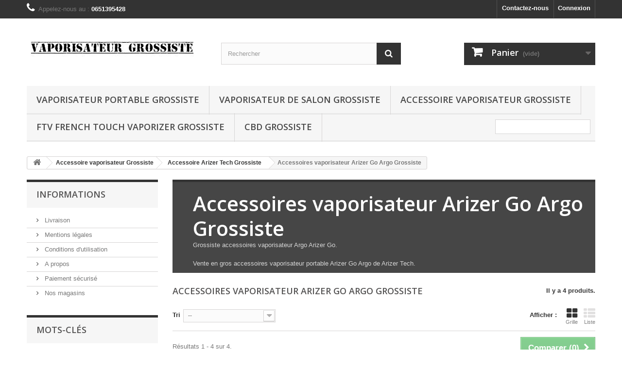

--- FILE ---
content_type: text/html; charset=utf-8
request_url: https://www.vaporisateur-grossiste.com/26-accessoires-vaporisateur-arizer-go-argo-grossiste
body_size: 7589
content:
<!DOCTYPE HTML> <!--[if lt IE 7]><html class="no-js lt-ie9 lt-ie8 lt-ie7" lang="fr-fr"><![endif]--> <!--[if IE 7]><html class="no-js lt-ie9 lt-ie8 ie7" lang="fr-fr"><![endif]--> <!--[if IE 8]><html class="no-js lt-ie9 ie8" lang="fr-fr"><![endif]--> <!--[if gt IE 8]><html class="no-js ie9" lang="fr-fr"><![endif]--><html lang="fr-fr"><head><meta charset="utf-8" /><title>Accessoires vaporisateur Arizer Go Argo Grossiste - ALLINVAPE - DOCTEUR VAPORISATEUR</title><meta name="description" content="Vente en gros accessoires vaporisateur portable Arizer Goo. Achat accessoires et pièces détachées vaporisateur portable Argo Arizer Grossiste" /><meta name="generator" content="PrestaShop" /><meta name="robots" content="index,follow" /><meta name="viewport" content="width=device-width, minimum-scale=0.25, maximum-scale=1.6, initial-scale=1.0" /><meta name="apple-mobile-web-app-capable" content="yes" /><link rel="icon" type="image/vnd.microsoft.icon" href="/img/favicon.ico?1719230775" /><link rel="shortcut icon" type="image/x-icon" href="/img/favicon.ico?1719230775" /><link rel="stylesheet" href="https://www.vaporisateur-grossiste.com/themes/default-bootstrap/cache/v_7_4234b12a340134a24386d184c1dda1da_all.css" type="text/css" media="all" />  <link rel="stylesheet" href="//fonts.googleapis.com/css?family=Open+Sans:300,600&amp;subset=latin,latin-ext" type="text/css" media="all" /> <!--[if IE 8]> 
<script src="https://oss.maxcdn.com/libs/html5shiv/3.7.0/html5shiv.js"></script> 
<script src="https://oss.maxcdn.com/libs/respond.js/1.3.0/respond.min.js"></script> <![endif]--></head><body id="category" class="category category-26 category-accessoires-vaporisateur-arizer-go-argo-grossiste show-left-column hide-right-column lang_fr"><div id="page"><div class="header-container"> <header id="header"><div class="nav"><div class="container"><div class="row"> <nav><div class="header_user_info"> <a class="login" href="https://www.vaporisateur-grossiste.com/mon-compte" rel="nofollow" title="Identifiez-vous"> Connexion </a></div><div id="contact-link" > <a href="https://www.vaporisateur-grossiste.com/contacter-vaporisateur-grossiste" title="Contactez-nous">Contactez-nous</a></div> <span class="shop-phone"> <i class="icon-phone"></i>Appelez-nous au : <strong>0651395428</strong> </span></nav></div></div></div><div><div class="container"><div class="row"><div id="header_logo"> <a href="https://www.vaporisateur-grossiste.com/" title="ALLINVAPE - DOCTEUR VAPORISATEUR"> <img class="logo img-responsive" src="https://www.vaporisateur-grossiste.com/img/prestashop-logo-1467149359.jpg" alt="ALLINVAPE - DOCTEUR VAPORISATEUR" width="350" height="99"/> </a></div><div id="search_block_top" class="col-sm-4 clearfix"><form id="searchbox" method="get" action="//www.vaporisateur-grossiste.com/recherche" > <input type="hidden" name="controller" value="search" /> <input type="hidden" name="orderby" value="position" /> <input type="hidden" name="orderway" value="desc" /> <input class="search_query form-control" type="text" id="search_query_top" name="search_query" placeholder="Rechercher" value="" /> <button type="submit" name="submit_search" class="btn btn-default button-search"> <span>Rechercher</span> </button></form></div><div class="col-sm-4 clearfix header_user_catalog"><div class="shopping_cart"> <a href="https://www.vaporisateur-grossiste.com/commande-rapide" title="Voir mon panier" rel="nofollow"> <b>Panier</b> <span class="ajax_cart_quantity unvisible">0</span> <span class="ajax_cart_product_txt unvisible">Produit</span> <span class="ajax_cart_product_txt_s unvisible">Produits</span> <span class="ajax_cart_total unvisible"> </span> <span class="ajax_cart_no_product">(vide)</span> </a></div></div><div id="block_top_menu" class="sf-contener clearfix col-lg-12"><div class="cat-title">Menu</div><ul class="sf-menu clearfix menu-content"><li><a href="https://www.vaporisateur-grossiste.com/13-vaporisateur-portable-grossiste" title="Vaporisateur portable Grossiste">Vaporisateur portable Grossiste</a></li><li><a href="https://www.vaporisateur-grossiste.com/12-vaporisateur-de-salon-grossiste" title="Vaporisateur de salon Grossiste">Vaporisateur de salon Grossiste</a></li><li><a href="https://www.vaporisateur-grossiste.com/14-accessoire-vaporisateur-grossiste" title="Accessoire vaporisateur Grossiste">Accessoire vaporisateur Grossiste</a><ul><li><a href="https://www.vaporisateur-grossiste.com/18-accessoires-storz-and-bickel-grossiste" title="Accessoires Storz and Bickel grossiste">Accessoires Storz and Bickel grossiste</a><ul><li><a href="https://www.vaporisateur-grossiste.com/44-accessoires-vaporisateur-venty-grossiste" title="Accessoires vaporisateur Venty Grossiste">Accessoires vaporisateur Venty Grossiste</a></li><li><a href="https://www.vaporisateur-grossiste.com/19-accessoires-vaporisateur-mighty-grossiste" title="Accessoires vaporisateur Mighty Grossiste">Accessoires vaporisateur Mighty Grossiste</a></li><li><a href="https://www.vaporisateur-grossiste.com/20-accessoires-vaporisateur-crafty-grossiste" title="Accessoires vaporisateur Crafty Grossiste">Accessoires vaporisateur Crafty Grossiste</a></li><li><a href="https://www.vaporisateur-grossiste.com/28-accessoire-vaporisateur-volcano-classic-storz-bickel" title="Accessoire Vaporisateur Volcano Classic Storz & Bickel">Accessoire Vaporisateur Volcano Classic Storz & Bickel</a></li><li><a href="https://www.vaporisateur-grossiste.com/29-accessoire-vaporisateur-volcano-digit-storz-bickel" title="Accessoire Vaporisateur Volcano Digit Storz & Bickel">Accessoire Vaporisateur Volcano Digit Storz & Bickel</a></li><li><a href="https://www.vaporisateur-grossiste.com/30-accessoire-vaporisateur-plenty-storz-bickel" title="Accessoire Vaporisateur Plenty Storz & Bickel">Accessoire Vaporisateur Plenty Storz & Bickel</a></li></ul></li><li><a href="https://www.vaporisateur-grossiste.com/21-accessoire-arizer-tech-grossiste" title="Accessoire Arizer Tech Grossiste">Accessoire Arizer Tech Grossiste</a><ul><li><a href="https://www.vaporisateur-grossiste.com/22-accessoires-vaporisateur-arizer-solo-grossiste" title="Accessoires vaporisateur Arizer Solo Grossiste">Accessoires vaporisateur Arizer Solo Grossiste</a></li><li><a href="https://www.vaporisateur-grossiste.com/23-accessoires-vaporisateur-arizer-solo-2-grossiste" title="Accessoires vaporisateur Arizer Solo 2 Grossiste">Accessoires vaporisateur Arizer Solo 2 Grossiste</a></li><li><a href="https://www.vaporisateur-grossiste.com/24-accessoires-vaporisateur-arizer-air-grossiste" title="Accessoires vaporisateur Arizer Air Grossiste">Accessoires vaporisateur Arizer Air Grossiste</a></li><li><a href="https://www.vaporisateur-grossiste.com/25-accessoires-vaporisateur-arizer-air-2-grossiste" title="Accessoires vaporisateur Arizer Air 2 Grossiste">Accessoires vaporisateur Arizer Air 2 Grossiste</a></li><li class="sfHoverForce"><a href="https://www.vaporisateur-grossiste.com/26-accessoires-vaporisateur-arizer-go-argo-grossiste" title="Accessoires vaporisateur Arizer Go Argo Grossiste">Accessoires vaporisateur Arizer Go Argo Grossiste</a></li><li><a href="https://www.vaporisateur-grossiste.com/27-accessoires-vaporisateur-arizer-exreme-qv-tower-grossiste" title="Accessoires vaporisateur Arizer Exreme Q/V-Tower Grossiste">Accessoires vaporisateur Arizer Exreme Q/V-Tower Grossiste</a></li></ul></li><li><a href="https://www.vaporisateur-grossiste.com/36-accessoire-vaporisateur-pax-grossiste" title="Accessoire Vaporisateur Pax Grossiste">Accessoire Vaporisateur Pax Grossiste</a></li><li><a href="https://www.vaporisateur-grossiste.com/39-accessoire-vaporisateur-boundless" title="Accessoire Vaporisateur Boundless">Accessoire Vaporisateur Boundless</a><ul><li><a href="https://www.vaporisateur-grossiste.com/34-accessoire-vaporisateur-tera-boundless-grossiste" title="Accessoire Vaporisateur Tera Boundless Grossiste">Accessoire Vaporisateur Tera Boundless Grossiste</a></li></ul></li><li><a href="https://www.vaporisateur-grossiste.com/32-accessoire-vaporisateur-ghost-mv1-grossiste" title="Accessoire Vaporisateur Ghost MV1 Grossiste">Accessoire Vaporisateur Ghost MV1 Grossiste</a></li><li><a href="https://www.vaporisateur-grossiste.com/41-accessoires-tinymight-grossiste" title="Accessoires Tinymight grossiste ">Accessoires Tinymight grossiste </a></li><li><a href="https://www.vaporisateur-grossiste.com/42-accessoires-topgreen-grossiste" title="Accessoires Topgreen grossiste ">Accessoires Topgreen grossiste </a></li><li><a href="https://www.vaporisateur-grossiste.com/43-accessoires-vivant-grossiste" title="Accessoires Vivant grossiste ">Accessoires Vivant grossiste </a></li></ul></li><li><a href="https://www.vaporisateur-grossiste.com/40-ftv-french-touch-vaporizer-grossiste" title="FTV French Touch Vaporizer Grossiste">FTV French Touch Vaporizer Grossiste</a></li><li><a href="https://www.vaporisateur-grossiste.com/16-cbd-grossiste-france" title="CBD Grossiste">CBD Grossiste</a><ul><li><a href="https://www.vaporisateur-grossiste.com/17-fleur-de-cbd" title="Fleur de CBD">Fleur de CBD</a></li></ul></li><li class="sf-search noBack" style="float:right"><form id="searchbox" action="https://www.vaporisateur-grossiste.com/recherche" method="get"><p> <input type="hidden" name="controller" value="search" /> <input type="hidden" value="position" name="orderby"/> <input type="hidden" value="desc" name="orderway"/> <input type="text" name="search_query" value="" /></p></form></li></ul></div></div></div></div> </header></div><div class="columns-container"><div id="columns" class="container"><div class="breadcrumb clearfix"> <a class="home" href="https://www.vaporisateur-grossiste.com/" title="retour &agrave; Accueil"><i class="icon-home"></i></a> <span class="navigation-pipe">&gt;</span> <span class="navigation_page"><span itemscope itemtype="http://data-vocabulary.org/Breadcrumb"><a itemprop="url" href="https://www.vaporisateur-grossiste.com/14-accessoire-vaporisateur-grossiste" title="Accessoire vaporisateur Grossiste" ><span itemprop="title">Accessoire vaporisateur Grossiste</span></a></span><span class="navigation-pipe">></span><span itemscope itemtype="http://data-vocabulary.org/Breadcrumb"><a itemprop="url" href="https://www.vaporisateur-grossiste.com/21-accessoire-arizer-tech-grossiste" title="Accessoire Arizer Tech Grossiste" ><span itemprop="title">Accessoire Arizer Tech Grossiste</span></a></span><span class="navigation-pipe">></span>Accessoires vaporisateur Arizer Go Argo Grossiste</span></div><div id="slider_row" class="row"></div><div class="row"><div id="left_column" class="column col-xs-12 col-sm-3"><section id="informations_block_left_1" class="block informations_block_left"><p class="title_block"> <a href="https://www.vaporisateur-grossiste.com/content/category/1-accueil"> Informations </a></p><div class="block_content list-block"><ul><li> <a href="https://www.vaporisateur-grossiste.com/content/1-livraison" title="Livraison"> Livraison </a></li><li> <a href="https://www.vaporisateur-grossiste.com/content/2-mentions-legales" title="Mentions légales"> Mentions légales </a></li><li> <a href="https://www.vaporisateur-grossiste.com/content/3-conditions-utilisation" title="Conditions d&#039;utilisation"> Conditions d&#039;utilisation </a></li><li> <a href="https://www.vaporisateur-grossiste.com/content/4-a-propos" title="A propos"> A propos </a></li><li> <a href="https://www.vaporisateur-grossiste.com/content/5-paiement-securise" title="Paiement sécurisé"> Paiement sécurisé </a></li><li> <a href="https://www.vaporisateur-grossiste.com/magasins" title="Nos magasins"> Nos magasins </a></li></ul></div> </section><div id="tags_block_left" class="block tags_block"><p class="title_block"> Mots-clés</p><div class="block_content"> <a class="tag_level1 first_item" href="https://www.vaporisateur-grossiste.com/recherche?tag=mighty" title="En savoir plus sur mighty" > mighty </a> <a class="tag_level1 last_item" href="https://www.vaporisateur-grossiste.com/recherche?tag=vaporisateur" title="En savoir plus sur vaporisateur" > vaporisateur </a></div></div></div><div id="center_column" class="center_column col-xs-12 col-sm-9"><div class="content_scene_cat"><div class="content_scene_cat_bg"><div class="cat_desc"> <span class="category-name"> Accessoires vaporisateur Arizer Go Argo Grossiste </span><div class="rte"><p>Grossiste accessoires vaporisateur Argo Arizer Go. <br /><br />Vente en gros accessoires vaporisateur portable Arizer Go Argo de Arizer Tech.</p></div></div></div></div><h1 class="page-heading product-listing"><span class="cat-name">Accessoires vaporisateur Arizer Go Argo Grossiste&nbsp;</span><span class="heading-counter">Il y a 4 produits.</span></h1><div class="content_sortPagiBar clearfix"><div class="sortPagiBar clearfix"><ul class="display hidden-xs"><li class="display-title">Afficher :</li><li id="grid"><a rel="nofollow" href="#" title="Grille"><i class="icon-th-large"></i>Grille</a></li><li id="list"><a rel="nofollow" href="#" title="Liste"><i class="icon-th-list"></i>Liste</a></li></ul><form id="productsSortForm" action="https://www.vaporisateur-grossiste.com/26-accessoires-vaporisateur-arizer-go-argo-grossiste" class="productsSortForm"><div class="select selector1"> <label for="selectProductSort">Tri</label> <select id="selectProductSort" class="selectProductSort form-control"><option value="position:asc" selected="selected">--</option><option value="name:asc">De A &agrave; Z</option><option value="name:desc">De Z &agrave; A</option><option value="reference:asc">R&eacute;f&eacute;rence : croissante</option><option value="reference:desc">R&eacute;f&eacute;rence : d&eacute;croissante</option> </select></div></form></div><div class="top-pagination-content clearfix"><form method="post" action="https://www.vaporisateur-grossiste.com/comparaison-produits" class="compare-form"> <button type="submit" class="btn btn-default button button-medium bt_compare bt_compare" disabled="disabled"> <span>Comparer (<strong class="total-compare-val">0</strong>)<i class="icon-chevron-right right"></i></span> </button> <input type="hidden" name="compare_product_count" class="compare_product_count" value="0" /> <input type="hidden" name="compare_product_list" class="compare_product_list" value="" /></form><div id="pagination" class="pagination clearfix"></div><div class="product-count"> R&eacute;sultats 1 - 4 sur 4.</div></div></div><ul id="product_list" class="product_list grid row"><li class="ajax_block_product col-xs-12 col-sm-6 col-md-4 first-in-line first-item-of-tablet-line first-item-of-mobile-line"><div class="product-container" itemscope itemtype="https://schema.org/Product"><div class="left-block"><div class="product-image-container"> <a class="product_img_link" href="https://www.vaporisateur-grossiste.com/accessoire-vaporisateur-grossiste/97-embout-buccal-argo-arizer-go-grossiste.html" title="Embout Buccal Argo Arizer Go Grossiste" itemprop="url"> <img class="replace-2x img-responsive" src="https://www.vaporisateur-grossiste.com/194-home_default/embout-buccal-argo-arizer-go-grossiste.jpg" alt="Embout Buccal Argo Arizer Go Grossiste" title="Embout Buccal Argo Arizer Go Grossiste" width="250" height="250" itemprop="image" /> </a><div class="quick-view-wrapper-mobile"> <a class="quick-view-mobile" href="https://www.vaporisateur-grossiste.com/accessoire-vaporisateur-grossiste/97-embout-buccal-argo-arizer-go-grossiste.html" rel="https://www.vaporisateur-grossiste.com/accessoire-vaporisateur-grossiste/97-embout-buccal-argo-arizer-go-grossiste.html"> <i class="icon-eye-open"></i> </a></div> <a class="quick-view" href="https://www.vaporisateur-grossiste.com/accessoire-vaporisateur-grossiste/97-embout-buccal-argo-arizer-go-grossiste.html" rel="https://www.vaporisateur-grossiste.com/accessoire-vaporisateur-grossiste/97-embout-buccal-argo-arizer-go-grossiste.html"> <span>Aper&ccedil;u rapide</span> </a></div></div><div class="right-block"><h5 itemprop="name"> <a class="product-name" href="https://www.vaporisateur-grossiste.com/accessoire-vaporisateur-grossiste/97-embout-buccal-argo-arizer-go-grossiste.html" title="Embout Buccal Argo Arizer Go Grossiste" itemprop="url" > Embout Buccal Argo Arizer Go Grossiste </a></h5><p class="product-desc" itemprop="description"> Embout Buccal Argo Arizer Go Grossiste. Vente en Gros Accessoire Vaporisateur Arizer Go</p><div class="button-container"> <a class="button lnk_view btn btn-default" href="https://www.vaporisateur-grossiste.com/accessoire-vaporisateur-grossiste/97-embout-buccal-argo-arizer-go-grossiste.html" title="Afficher"> <span>D&eacute;tails</span> </a></div><div class="color-list-container"></div><div class="product-flags"></div></div><div class="functional-buttons clearfix"><div class="compare"> <a class="add_to_compare" href="https://www.vaporisateur-grossiste.com/accessoire-vaporisateur-grossiste/97-embout-buccal-argo-arizer-go-grossiste.html" data-id-product="97">Ajouter au comparateur</a></div></div></div></li><li class="ajax_block_product col-xs-12 col-sm-6 col-md-4 last-item-of-tablet-line"><div class="product-container" itemscope itemtype="https://schema.org/Product"><div class="left-block"><div class="product-image-container"> <a class="product_img_link" href="https://www.vaporisateur-grossiste.com/accessoire-vaporisateur-grossiste/99-capuchon-embout-buccal-argo-arizer-go-grossiste.html" title="Capuchon Embout Buccal Argo Arizer Go Grossiste" itemprop="url"> <img class="replace-2x img-responsive" src="https://www.vaporisateur-grossiste.com/196-home_default/capuchon-embout-buccal-argo-arizer-go-grossiste.jpg" alt="Capuchon Embout Buccal Argo Arizer Go Grossiste" title="Capuchon Embout Buccal Argo Arizer Go Grossiste" width="250" height="250" itemprop="image" /> </a><div class="quick-view-wrapper-mobile"> <a class="quick-view-mobile" href="https://www.vaporisateur-grossiste.com/accessoire-vaporisateur-grossiste/99-capuchon-embout-buccal-argo-arizer-go-grossiste.html" rel="https://www.vaporisateur-grossiste.com/accessoire-vaporisateur-grossiste/99-capuchon-embout-buccal-argo-arizer-go-grossiste.html"> <i class="icon-eye-open"></i> </a></div> <a class="quick-view" href="https://www.vaporisateur-grossiste.com/accessoire-vaporisateur-grossiste/99-capuchon-embout-buccal-argo-arizer-go-grossiste.html" rel="https://www.vaporisateur-grossiste.com/accessoire-vaporisateur-grossiste/99-capuchon-embout-buccal-argo-arizer-go-grossiste.html"> <span>Aper&ccedil;u rapide</span> </a></div></div><div class="right-block"><h5 itemprop="name"> <a class="product-name" href="https://www.vaporisateur-grossiste.com/accessoire-vaporisateur-grossiste/99-capuchon-embout-buccal-argo-arizer-go-grossiste.html" title="Capuchon Embout Buccal Argo Arizer Go Grossiste" itemprop="url" > Capuchon Embout Buccal Argo Arizer Go... </a></h5><p class="product-desc" itemprop="description"> Capuchon Embout Buccal Argo Arizer Go Grossiste. Vente en Gros Accessoire Vaporisateur Argo Arizer Go</p><div class="button-container"> <a class="button lnk_view btn btn-default" href="https://www.vaporisateur-grossiste.com/accessoire-vaporisateur-grossiste/99-capuchon-embout-buccal-argo-arizer-go-grossiste.html" title="Afficher"> <span>D&eacute;tails</span> </a></div><div class="color-list-container"></div><div class="product-flags"></div></div><div class="functional-buttons clearfix"><div class="compare"> <a class="add_to_compare" href="https://www.vaporisateur-grossiste.com/accessoire-vaporisateur-grossiste/99-capuchon-embout-buccal-argo-arizer-go-grossiste.html" data-id-product="99">Ajouter au comparateur</a></div></div></div></li><li class="ajax_block_product col-xs-12 col-sm-6 col-md-4 last-in-line first-item-of-tablet-line last-item-of-mobile-line"><div class="product-container" itemscope itemtype="https://schema.org/Product"><div class="left-block"><div class="product-image-container"> <a class="product_img_link" href="https://www.vaporisateur-grossiste.com/accessoire-vaporisateur-grossiste/100-pack-6-grilles.html" title="Pack 6 Grilles Screens Argo Arizer Go Grossiste" itemprop="url"> <img class="replace-2x img-responsive" src="https://www.vaporisateur-grossiste.com/197-home_default/pack-6-grilles.jpg" alt="Pack 6 Grilles Screens Argo Arizer Go Grossiste" title="Pack 6 Grilles Screens Argo Arizer Go Grossiste" width="250" height="250" itemprop="image" /> </a><div class="quick-view-wrapper-mobile"> <a class="quick-view-mobile" href="https://www.vaporisateur-grossiste.com/accessoire-vaporisateur-grossiste/100-pack-6-grilles.html" rel="https://www.vaporisateur-grossiste.com/accessoire-vaporisateur-grossiste/100-pack-6-grilles.html"> <i class="icon-eye-open"></i> </a></div> <a class="quick-view" href="https://www.vaporisateur-grossiste.com/accessoire-vaporisateur-grossiste/100-pack-6-grilles.html" rel="https://www.vaporisateur-grossiste.com/accessoire-vaporisateur-grossiste/100-pack-6-grilles.html"> <span>Aper&ccedil;u rapide</span> </a></div></div><div class="right-block"><h5 itemprop="name"> <a class="product-name" href="https://www.vaporisateur-grossiste.com/accessoire-vaporisateur-grossiste/100-pack-6-grilles.html" title="Pack 6 Grilles Screens Argo Arizer Go Grossiste" itemprop="url" > Pack 6 Grilles Screens Argo Arizer Go... </a></h5><p class="product-desc" itemprop="description"> Pack 6 Grilles Screens&nbsp; Argo Arizer Go Grossiste. Vente en Gros Accessoire Vaporisateur Argo Arizer Go</p><div class="button-container"> <a class="button lnk_view btn btn-default" href="https://www.vaporisateur-grossiste.com/accessoire-vaporisateur-grossiste/100-pack-6-grilles.html" title="Afficher"> <span>D&eacute;tails</span> </a></div><div class="color-list-container"></div><div class="product-flags"></div></div><div class="functional-buttons clearfix"><div class="compare"> <a class="add_to_compare" href="https://www.vaporisateur-grossiste.com/accessoire-vaporisateur-grossiste/100-pack-6-grilles.html" data-id-product="100">Ajouter au comparateur</a></div></div></div></li><li class="ajax_block_product col-xs-12 col-sm-6 col-md-4 first-in-line last-line last-item-of-tablet-line first-item-of-mobile-line last-mobile-line"><div class="product-container" itemscope itemtype="https://schema.org/Product"><div class="left-block"><div class="product-image-container"> <a class="product_img_link" href="https://www.vaporisateur-grossiste.com/accessoire-vaporisateur-grossiste/101-batterie-accu-18650-air-2-argo-arizer-go-grossiste.html" title="Batterie Accu 18650 Air 2 - Argo Arizer Go Grossiste" itemprop="url"> <img class="replace-2x img-responsive" src="https://www.vaporisateur-grossiste.com/198-home_default/batterie-accu-18650-air-2-argo-arizer-go-grossiste.jpg" alt="Batterie Accu 18650 Air 2 - Argo Arizer Go Grossiste" title="Batterie Accu 18650 Air 2 - Argo Arizer Go Grossiste" width="250" height="250" itemprop="image" /> </a><div class="quick-view-wrapper-mobile"> <a class="quick-view-mobile" href="https://www.vaporisateur-grossiste.com/accessoire-vaporisateur-grossiste/101-batterie-accu-18650-air-2-argo-arizer-go-grossiste.html" rel="https://www.vaporisateur-grossiste.com/accessoire-vaporisateur-grossiste/101-batterie-accu-18650-air-2-argo-arizer-go-grossiste.html"> <i class="icon-eye-open"></i> </a></div> <a class="quick-view" href="https://www.vaporisateur-grossiste.com/accessoire-vaporisateur-grossiste/101-batterie-accu-18650-air-2-argo-arizer-go-grossiste.html" rel="https://www.vaporisateur-grossiste.com/accessoire-vaporisateur-grossiste/101-batterie-accu-18650-air-2-argo-arizer-go-grossiste.html"> <span>Aper&ccedil;u rapide</span> </a></div></div><div class="right-block"><h5 itemprop="name"> <a class="product-name" href="https://www.vaporisateur-grossiste.com/accessoire-vaporisateur-grossiste/101-batterie-accu-18650-air-2-argo-arizer-go-grossiste.html" title="Batterie Accu 18650 Air 2 - Argo Arizer Go Grossiste" itemprop="url" > Batterie Accu 18650 Air 2 - Argo Arizer... </a></h5><p class="product-desc" itemprop="description"> Batterie Accu 18650 Air2/Argo Arizer Go Grossiste. Vente en Gros Accessoire Vaporisateur Air2/ Argo Arizer Go.</p><div class="button-container"> <a class="button lnk_view btn btn-default" href="https://www.vaporisateur-grossiste.com/accessoire-vaporisateur-grossiste/101-batterie-accu-18650-air-2-argo-arizer-go-grossiste.html" title="Afficher"> <span>D&eacute;tails</span> </a></div><div class="color-list-container"></div><div class="product-flags"></div></div><div class="functional-buttons clearfix"><div class="compare"> <a class="add_to_compare" href="https://www.vaporisateur-grossiste.com/accessoire-vaporisateur-grossiste/101-batterie-accu-18650-air-2-argo-arizer-go-grossiste.html" data-id-product="101">Ajouter au comparateur</a></div></div></div></li></ul><div class="content_sortPagiBar"><div class="bottom-pagination-content clearfix"><form method="post" action="https://www.vaporisateur-grossiste.com/comparaison-produits" class="compare-form"> <button type="submit" class="btn btn-default button button-medium bt_compare bt_compare_bottom" disabled="disabled"> <span>Comparer (<strong class="total-compare-val">0</strong>)<i class="icon-chevron-right right"></i></span> </button> <input type="hidden" name="compare_product_count" class="compare_product_count" value="0" /> <input type="hidden" name="compare_product_list" class="compare_product_list" value="" /></form><div id="pagination_bottom" class="pagination clearfix"></div><div class="product-count"> R&eacute;sultats 1 - 4 sur 4.</div></div></div></div></div></div></div><div class="footer-container"> <footer id="footer" class="container"><div class="row"><div id="newsletter_block_left" class="block"><h4>Lettre d'informations</h4><div class="block_content"><form action="//www.vaporisateur-grossiste.com/" method="post"><div class="form-group" > <input class="inputNew form-control grey newsletter-input" id="newsletter-input" type="text" name="email" size="18" value="Saisissez votre adresse e-mail" /> <button type="submit" name="submitNewsletter" class="btn btn-default button button-small"> <span>ok</span> </button> <input type="hidden" name="action" value="0" /></div></form></div></div><section id="social_block" class="pull-right"><ul><li class="facebook"> <a class="_blank" href="https://www.facebook.com/prestashop"> <span>Facebook</span> </a></li><li class="twitter"> <a class="_blank" href="https://www.twitter.com/prestashop"> <span>Twitter</span> </a></li><li class="rss"> <a class="_blank" href="http://www.prestashop.com/blog/en/"> <span>RSS</span> </a></li><li class="google-plus"> <a class="_blank" href="https://www.google.com/+prestashop" rel="publisher"> <span>Google Plus</span> </a></li></ul><h4>Nous suivre</h4> </section><div class="clearfix"></div><section class="blockcategories_footer footer-block col-xs-12 col-sm-2"><h4>Catégories</h4><div class="category_footer toggle-footer"><div class="list"><ul class="dhtml"><li > <a href="https://www.vaporisateur-grossiste.com/12-vaporisateur-de-salon-grossiste" title="Grossiste vaporisateur de salon"> Vaporisateur de salon Grossiste </a></li><li > <a href="https://www.vaporisateur-grossiste.com/13-vaporisateur-portable-grossiste" title="Grossiste vaporisateur portable"> Vaporisateur portable Grossiste </a></li><li > <a href="https://www.vaporisateur-grossiste.com/40-ftv-french-touch-vaporizer-grossiste" title="Grossiste Accessoires FTV French Touch Vaporizer"> FTV French Touch Vaporizer Grossiste </a></li><li > <a href="https://www.vaporisateur-grossiste.com/14-accessoire-vaporisateur-grossiste" title="Grossiste accessoires vaporisateur à herbes sèches"> Accessoire vaporisateur Grossiste </a><ul><li > <a href="https://www.vaporisateur-grossiste.com/18-accessoires-storz-and-bickel-grossiste" title="Vente en gros de tous les accessoires et pièces détachées de la marque Storz and Bickel. Accessoire Storz and Bickel Grossiste. Accessoire grossiste pour vaporisateur Mighty, Crafty, Volcano Classic, volcano Digit et Plenty au meilleur prix"> Accessoires Storz and Bickel grossiste </a><ul><li > <a href="https://www.vaporisateur-grossiste.com/44-accessoires-vaporisateur-venty-grossiste" title="Grossiste accessoires vaporisateur Venty. Vente en gros accessoires vaporisateur portable Venty Storz and Bickel"> Accessoires vaporisateur Venty Grossiste </a></li><li > <a href="https://www.vaporisateur-grossiste.com/19-accessoires-vaporisateur-mighty-grossiste" title="Grossiste accessoires vaporisateur Mighty. Vente en gros accessoires vaporisateur portable Mighty Storz and Bickel."> Accessoires vaporisateur Mighty Grossiste </a></li><li > <a href="https://www.vaporisateur-grossiste.com/20-accessoires-vaporisateur-crafty-grossiste" title="Grossiste accessoires vaporisateur Crafty. Vente en gros accessoires vaporisateur portable Crafty Storz and Bickel."> Accessoires vaporisateur Crafty Grossiste </a></li><li > <a href="https://www.vaporisateur-grossiste.com/28-accessoire-vaporisateur-volcano-classic-storz-bickel" title="Grossiste Accessoire Vaporisateur de salon Volcano Classic Storz &amp;amp; Bickel"> Accessoire Vaporisateur Volcano Classic Storz &amp; Bickel </a></li><li > <a href="https://www.vaporisateur-grossiste.com/29-accessoire-vaporisateur-volcano-digit-storz-bickel" title="Grossiste Accessoire Vaporisateur de salon Volcano Digit Storz &amp;amp; Bickel"> Accessoire Vaporisateur Volcano Digit Storz &amp; Bickel </a></li><li class="last"> <a href="https://www.vaporisateur-grossiste.com/30-accessoire-vaporisateur-plenty-storz-bickel" title="Grossiste Accessoire Vaporisateur de salon Plenty storz &amp;amp; Bickel"> Accessoire Vaporisateur Plenty Storz &amp; Bickel </a></li></ul></li><li > <a href="https://www.vaporisateur-grossiste.com/21-accessoire-arizer-tech-grossiste" title="Vente en gros de tous les accessoires et pièces détachées de la marque Arizer Tech. Accessoire Arizer Tech Grossiste. Accessoire grossiste pour vaporisateur Arizer solo 2, Arizer Air 2, Arizer Go Argo, Arizer Solo, Arizer Air, Arizer Extreme Q, Arizer V-Tower au meilleur prix"> Accessoire Arizer Tech Grossiste </a><ul><li > <a href="https://www.vaporisateur-grossiste.com/22-accessoires-vaporisateur-arizer-solo-grossiste" title="Grossiste accessoires vaporisateur Solo. Vente en gros accessoires vaporisateur portable Arizer Solo de Arizer Tech."> Accessoires vaporisateur Arizer Solo Grossiste </a></li><li > <a href="https://www.vaporisateur-grossiste.com/23-accessoires-vaporisateur-arizer-solo-2-grossiste" title="Grossiste accessoires vaporisateur Solo 2. Vente en gros accessoires vaporisateur portable Arizer Solo 2 de Arizer Tech."> Accessoires vaporisateur Arizer Solo 2 Grossiste </a></li><li > <a href="https://www.vaporisateur-grossiste.com/24-accessoires-vaporisateur-arizer-air-grossiste" title="Grossiste accessoires vaporisateur Arizer Air. Vente en gros accessoires vaporisateur portable Arizer Airo de Arizer Tech."> Accessoires vaporisateur Arizer Air Grossiste </a></li><li > <a href="https://www.vaporisateur-grossiste.com/25-accessoires-vaporisateur-arizer-air-2-grossiste" title="Grossiste accessoires vaporisateur Arizer Air 2. Vente en gros accessoires vaporisateur portable Arizer Air 2 de Arizer Tech."> Accessoires vaporisateur Arizer Air 2 Grossiste </a></li><li > <a href="https://www.vaporisateur-grossiste.com/26-accessoires-vaporisateur-arizer-go-argo-grossiste" class="selected" title="Grossiste accessoires vaporisateur Argo Arizer Go. Vente en gros accessoires vaporisateur portable Arizer Go Argo de Arizer Tech."> Accessoires vaporisateur Arizer Go Argo Grossiste </a></li><li class="last"> <a href="https://www.vaporisateur-grossiste.com/27-accessoires-vaporisateur-arizer-exreme-qv-tower-grossiste" title=""> Accessoires vaporisateur Arizer Exreme Q/V-Tower Grossiste </a></li></ul></li><li > <a href="https://www.vaporisateur-grossiste.com/36-accessoire-vaporisateur-pax-grossiste" title="Accessoires Pax grossiste"> Accessoire Vaporisateur Pax Grossiste </a></li><li > <a href="https://www.vaporisateur-grossiste.com/39-accessoire-vaporisateur-boundless" title=""> Accessoire Vaporisateur Boundless </a><ul><li class="last"> <a href="https://www.vaporisateur-grossiste.com/34-accessoire-vaporisateur-tera-boundless-grossiste" title=""> Accessoire Vaporisateur Tera Boundless Grossiste </a></li></ul></li><li > <a href="https://www.vaporisateur-grossiste.com/32-accessoire-vaporisateur-ghost-mv1-grossiste" title=""> Accessoire Vaporisateur Ghost MV1 Grossiste </a></li><li > <a href="https://www.vaporisateur-grossiste.com/41-accessoires-tinymight-grossiste" title="Accessoires Tinymight grossiste"> Accessoires Tinymight grossiste </a></li><li > <a href="https://www.vaporisateur-grossiste.com/42-accessoires-topgreen-grossiste" title="Accessoires Topgreen grossiste"> Accessoires Topgreen grossiste </a></li><li class="last"> <a href="https://www.vaporisateur-grossiste.com/43-accessoires-vivant-grossiste" title="Accessoires Vivant grossiste"> Accessoires Vivant grossiste </a></li></ul></li><li > <a href="https://www.vaporisateur-grossiste.com/16-cbd-grossiste-france" title="Grossiste CBD"> CBD Grossiste </a><ul><li class="last"> <a href="https://www.vaporisateur-grossiste.com/17-fleur-de-cbd" title="Vente en gros de fleur de CBD - Grossiste fleurs de CBD France"> Fleur de CBD </a></li></ul></li><li class="last"> <a href="https://www.vaporisateur-grossiste.com/15-headshop-grossiste" title="Grossiste Head Shop"> HeadShop Grossiste </a></li></ul></div></div> </section><section class="footer-block col-xs-12 col-sm-2" id="block_various_links_footer"><h4>Informations</h4><ul class="toggle-footer"><li class="item"> <a href="https://www.vaporisateur-grossiste.com/nouveaux-produits" title="Nouveaux produits"> Nouveaux produits </a></li><li class="item"> <a href="https://www.vaporisateur-grossiste.com/contacter-vaporisateur-grossiste" title="Contactez-nous"> Contactez-nous </a></li><li class="item"> <a href="https://www.vaporisateur-grossiste.com/content/1-livraison" title="Livraison"> Livraison </a></li><li class="item"> <a href="https://www.vaporisateur-grossiste.com/content/2-mentions-legales" title="Mentions légales"> Mentions légales </a></li><li class="item"> <a href="https://www.vaporisateur-grossiste.com/content/3-conditions-utilisation" title="Conditions d&#039;utilisation"> Conditions d&#039;utilisation </a></li><li class="item"> <a href="https://www.vaporisateur-grossiste.com/content/4-a-propos" title="A propos"> A propos </a></li><li class="item"> <a href="https://www.vaporisateur-grossiste.com/content/5-paiement-securise" title="Paiement sécurisé"> Paiement sécurisé </a></li><li> <a href="https://www.vaporisateur-grossiste.com/plan-site" title="sitemap"> sitemap </a></li></ul> </section><section class="footer-block col-xs-12 col-sm-4"><h4><a href="https://www.vaporisateur-grossiste.com/mon-compte" title="Gérer mon compte client" rel="nofollow">Mon compte</a></h4><div class="block_content toggle-footer"><ul class="bullet"><li><a href="https://www.vaporisateur-grossiste.com/historique-commandes" title="Mes commandes" rel="nofollow">Mes commandes</a></li><li><a href="https://www.vaporisateur-grossiste.com/avoirs" title="Mes avoirs" rel="nofollow">Mes avoirs</a></li><li><a href="https://www.vaporisateur-grossiste.com/adresses" title="Mes adresses" rel="nofollow">Mes adresses</a></li><li><a href="https://www.vaporisateur-grossiste.com/identite" title="Gérer mes informations personnelles" rel="nofollow">Mes informations personnelles</a></li><li><a href="https://www.vaporisateur-grossiste.com/reduction" title="Mes bons de réduction" rel="nofollow">Mes bons de réduction</a></li></ul></div> </section><section id="block_contact_infos" class="footer-block col-xs-12 col-sm-4"><div><h4>Informations sur votre boutique</h4><ul class="toggle-footer"><li> <i class="icon-map-marker"></i>Allinvape, 126 rue d&#039;Avron 75020 Paris</li><li> <i class="icon-phone"></i>Appelez-nous au : <span>0651395428</span></li><li> <i class="icon-envelope-alt"></i>E-mail : <span><a href="&#109;&#97;&#105;&#108;&#116;&#111;&#58;%63%6f%6e%74%61%63%74@%64%6f%63%74%65%75%72-%76%61%70%6f%72%69%73%61%74%65%75%72.%63%6f%6d" >&#x63;&#x6f;&#x6e;&#x74;&#x61;&#x63;&#x74;&#x40;&#x64;&#x6f;&#x63;&#x74;&#x65;&#x75;&#x72;&#x2d;&#x76;&#x61;&#x70;&#x6f;&#x72;&#x69;&#x73;&#x61;&#x74;&#x65;&#x75;&#x72;&#x2e;&#x63;&#x6f;&#x6d;</a></span></li></ul></div> </section>  </div> </footer></div></div>
<script type="42efe8c34118fe4aa61c93e0-text/javascript">/* <![CDATA[ */;var CUSTOMIZE_TEXTFIELD=1;var FancyboxI18nClose='Fermer';var FancyboxI18nNext='Suivant';var FancyboxI18nPrev='Pr&eacute;c&eacute;dent';var ajax_allowed=true;var ajaxsearch=true;var baseDir='https://www.vaporisateur-grossiste.com/';var baseUri='https://www.vaporisateur-grossiste.com/';var blocksearch_type='top';var comparator_max_item=3;var comparedProductsIds=[];var contentOnly=false;var currency={"id":1,"name":"Euro","iso_code":"EUR","iso_code_num":"978","sign":"\u20ac","blank":"1","conversion_rate":"1.000000","deleted":"0","format":"2","decimals":"1","active":"1","prefix":"","suffix":" \u20ac","id_shop_list":null,"force_id":false};var currencyBlank=1;var currencyFormat=2;var currencyRate=1;var currencySign='€';var customizationIdMessage='Personnalisation';var delete_txt='Supprimer';var displayList=false;var freeProductTranslation='Offert !';var freeShippingTranslation='Livraison gratuite !';var generated_date=1768648695;var hasDeliveryAddress=false;var highDPI=true;var id_lang=1;var img_dir='https://www.vaporisateur-grossiste.com/themes/default-bootstrap/img/';var instantsearch=false;var isGuest=0;var isLogged=0;var isMobile=false;var max_item='Vous ne pouvez pas ajouter plus de 3 produit(s) dans le comparateur.';var min_item='Veuillez choisir au moins 1 produit.';var page_name='category';var placeholder_blocknewsletter='Saisissez votre adresse e-mail';var priceDisplayMethod=1;var priceDisplayPrecision=2;var quickView=true;var removingLinkText='supprimer cet article du panier';var request='https://www.vaporisateur-grossiste.com/26-accessoires-vaporisateur-arizer-go-argo-grossiste';var roundMode=2;var search_url='https://www.vaporisateur-grossiste.com/recherche';var static_token='c0a4be66796c72dda37be62043b066b4';var toBeDetermined='À définir';var token='13b53d38f31d4bd83635e5909e198916';var usingSecureMode=true;/* ]]> */</script> <script type="42efe8c34118fe4aa61c93e0-text/javascript" src="https://www.vaporisateur-grossiste.com/themes/default-bootstrap/cache/v_7_19976e8168465111591ebf4230b82f8f.js"></script> <script type="42efe8c34118fe4aa61c93e0-text/javascript">/* <![CDATA[ */;(window.gaDevIds=window.gaDevIds||[]).push('d6YPbH');(function(i,s,o,g,r,a,m){i['GoogleAnalyticsObject']=r;i[r]=i[r]||function(){(i[r].q=i[r].q||[]).push(arguments)},i[r].l=1*new Date();a=s.createElement(o),m=s.getElementsByTagName(o)[0];a.async=1;a.src=g;m.parentNode.insertBefore(a,m)})(window,document,'script','//www.google-analytics.com/analytics.js','ga');ga('create','UA-37198718-3','auto');ga('require','ec');;var time_start;$(window).load(function(){time_start=new Date();});$(window).unload(function(){var time_end=new Date();var pagetime=new Object;pagetime.type="pagetime";pagetime.id_connections="1339939";pagetime.id_page="94";pagetime.time_start="2026-01-17 12:18:15";pagetime.token="ca4b4d1e09c7232e81b28e84460108b2ba469761";pagetime.time=time_end-time_start;$.post("https://www.vaporisateur-grossiste.com/index.php?controller=statistics",pagetime);});;jQuery(document).ready(function(){var MBG=GoogleAnalyticEnhancedECommerce;MBG.setCurrency('EUR');MBG.add({"id":"97","name":"\"Embout Buccal Argo Arizer Go Grossiste\"","category":"\"accessoire-vaporisateur-grossiste\"","brand":"","variant":"null","type":"typical","position":"0","quantity":1,"list":"category","url":"https%3A%2F%2Fwww.vaporisateur-grossiste.com%2Faccessoire-vaporisateur-grossiste%2F97-embout-buccal-argo-arizer-go-grossiste.html","price":"6.60"},'',true);MBG.add({"id":"99","name":"\"Capuchon Embout Buccal Argo Arizer Go Grossiste\"","category":"\"accessoire-vaporisateur-grossiste\"","brand":"","variant":"null","type":"typical","position":1,"quantity":1,"list":"category","url":"https%3A%2F%2Fwww.vaporisateur-grossiste.com%2Faccessoire-vaporisateur-grossiste%2F99-capuchon-embout-buccal-argo-arizer-go-grossiste.html","price":"0.00"},'',true);MBG.add({"id":"100","name":"\"Pack 6 Grilles Screens  Argo Arizer Go Grossiste\"","category":"\"accessoire-vaporisateur-grossiste\"","brand":"","variant":"null","type":"typical","position":2,"quantity":1,"list":"category","url":"https%3A%2F%2Fwww.vaporisateur-grossiste.com%2Faccessoire-vaporisateur-grossiste%2F100-pack-6-grilles.html","price":"0.00"},'',true);MBG.add({"id":"101","name":"\"Batterie Accu 18650  Air 2 - Argo Arizer Go Grossiste\"","category":"\"accessoire-vaporisateur-grossiste\"","brand":"","variant":"null","type":"typical","position":3,"quantity":1,"list":"category","url":"https%3A%2F%2Fwww.vaporisateur-grossiste.com%2Faccessoire-vaporisateur-grossiste%2F101-batterie-accu-18650-air-2-argo-arizer-go-grossiste.html","price":"17.88"},'',true);MBG.addProductClick({"id":"97","name":"\"Embout Buccal Argo Arizer Go Grossiste\"","category":"\"accessoire-vaporisateur-grossiste\"","brand":"","variant":"null","type":"typical","position":"0","quantity":1,"list":"category","url":"https%3A%2F%2Fwww.vaporisateur-grossiste.com%2Faccessoire-vaporisateur-grossiste%2F97-embout-buccal-argo-arizer-go-grossiste.html","price":"6.60"});MBG.addProductClick({"id":"99","name":"\"Capuchon Embout Buccal Argo Arizer Go Grossiste\"","category":"\"accessoire-vaporisateur-grossiste\"","brand":"","variant":"null","type":"typical","position":1,"quantity":1,"list":"category","url":"https%3A%2F%2Fwww.vaporisateur-grossiste.com%2Faccessoire-vaporisateur-grossiste%2F99-capuchon-embout-buccal-argo-arizer-go-grossiste.html","price":"0.00"});MBG.addProductClick({"id":"100","name":"\"Pack 6 Grilles Screens  Argo Arizer Go Grossiste\"","category":"\"accessoire-vaporisateur-grossiste\"","brand":"","variant":"null","type":"typical","position":2,"quantity":1,"list":"category","url":"https%3A%2F%2Fwww.vaporisateur-grossiste.com%2Faccessoire-vaporisateur-grossiste%2F100-pack-6-grilles.html","price":"0.00"});MBG.addProductClick({"id":"101","name":"\"Batterie Accu 18650  Air 2 - Argo Arizer Go Grossiste\"","category":"\"accessoire-vaporisateur-grossiste\"","brand":"","variant":"null","type":"typical","position":3,"quantity":1,"list":"category","url":"https%3A%2F%2Fwww.vaporisateur-grossiste.com%2Faccessoire-vaporisateur-grossiste%2F101-batterie-accu-18650-air-2-argo-arizer-go-grossiste.html","price":"17.88"});});;ga('send','pageview');/* ]]> */</script><script src="/cdn-cgi/scripts/7d0fa10a/cloudflare-static/rocket-loader.min.js" data-cf-settings="42efe8c34118fe4aa61c93e0-|49" defer></script><script defer src="https://static.cloudflareinsights.com/beacon.min.js/vcd15cbe7772f49c399c6a5babf22c1241717689176015" integrity="sha512-ZpsOmlRQV6y907TI0dKBHq9Md29nnaEIPlkf84rnaERnq6zvWvPUqr2ft8M1aS28oN72PdrCzSjY4U6VaAw1EQ==" data-cf-beacon='{"version":"2024.11.0","token":"39ac14f4d9e946b5a7267762ffa5c3a2","r":1,"server_timing":{"name":{"cfCacheStatus":true,"cfEdge":true,"cfExtPri":true,"cfL4":true,"cfOrigin":true,"cfSpeedBrain":true},"location_startswith":null}}' crossorigin="anonymous"></script>
</body></html>

--- FILE ---
content_type: text/plain
request_url: https://www.google-analytics.com/j/collect?v=1&_v=j102&a=1962022123&t=pageview&_s=1&dl=https%3A%2F%2Fwww.vaporisateur-grossiste.com%2F26-accessoires-vaporisateur-arizer-go-argo-grossiste&ul=en-us%40posix&dt=Accessoires%20vaporisateur%20Arizer%20Go%20Argo%20Grossiste%20-%20ALLINVAPE%20-%20DOCTEUR%20VAPORISATEUR&sr=1280x720&vp=1280x720&_u=aGBAAEIJAAAAACAMI~&jid=1734351212&gjid=566620260&cid=803463507.1768648948&tid=UA-37198718-3&_gid=755808087.1768648948&_r=1&_slc=1&did=d6YPbH&z=2038810245
body_size: -455
content:
2,cG-C0Y5Q37FF5